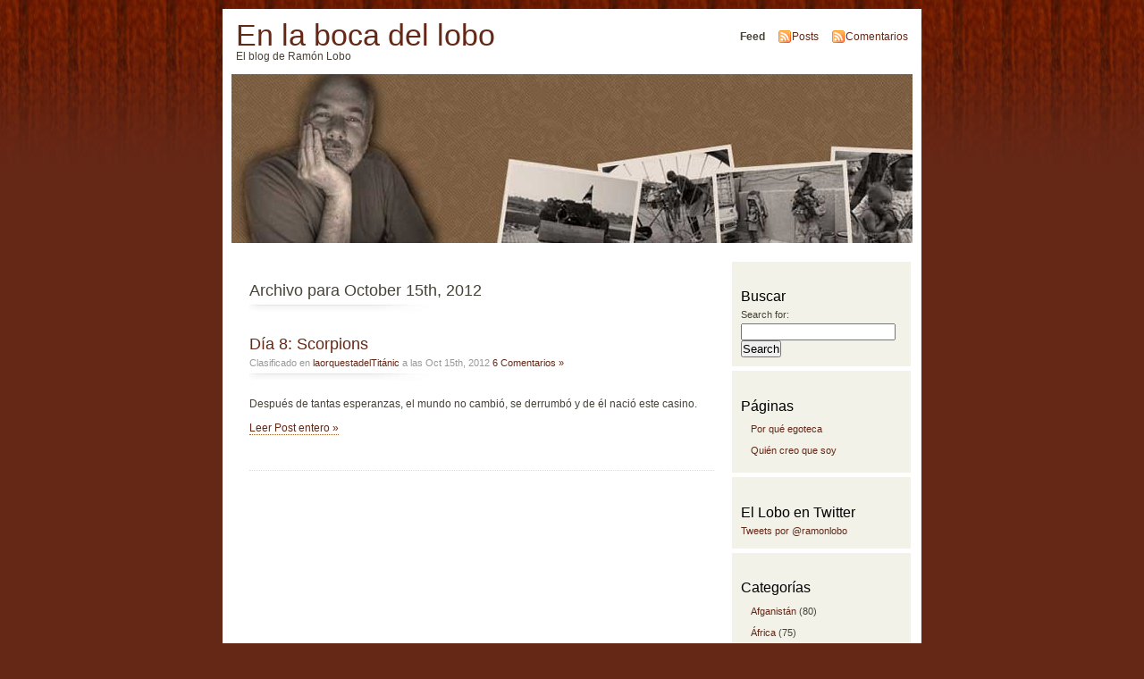

--- FILE ---
content_type: text/html; charset=UTF-8
request_url: http://www.ramonlobo.com/2012/10/15/
body_size: 7961
content:
<!DOCTYPE html PUBLIC "-//W3C//DTD XHTML 1.0 Transitional//EN" "http://www.w3.org/TR/xhtml1/DTD/xhtml1-transitional.dtd">
<html xmlns="http://www.w3.org/1999/xhtml">

<head profile="http://gmpg.org/xfn/11">
<meta http-equiv="Content-Type" content="text/html; charset=UTF-8" />
<title>J 15+01:00 f, 2012 | En la boca del lobo</title>
<meta name="generator" content="WordPress 5.1.19" /> <!-- leave this for stats -->
<meta name="keywords" content="El blog de Ramón Lobo" />
<meta name="description" content="El blog de Ramón Lobo" />
<link rel="stylesheet" href="http://www.ramonlobo.com/wp-content/themes/fungal/style.css" type="text/css" media="screen" />
<link rel="alternate" type="application/rss+xml" title="En la boca del lobo RSS Feed" href="http://www.ramonlobo.com/feed/" />
<link rel="pingback" href="http://www.ramonlobo.com/xmlrpc.php" />

<!-- All in One SEO Pack 2.4.4.1 by Michael Torbert of Semper Fi Web Design[277,345] -->
<meta name="robots" content="noindex,follow" />

<!-- /all in one seo pack -->
<link rel='dns-prefetch' href='//s.w.org' />

<!-- This site uses the Google Analytics by MonsterInsights plugin v 6.2.7 - https://www.monsterinsights.com/ -->
<!-- Normally you will find the Google Analytics tracking code here, but the webmaster disabled your user group. -->
<!-- / Google Analytics by MonsterInsights -->

		<script type="text/javascript">
			window._wpemojiSettings = {"baseUrl":"https:\/\/s.w.org\/images\/core\/emoji\/11.2.0\/72x72\/","ext":".png","svgUrl":"https:\/\/s.w.org\/images\/core\/emoji\/11.2.0\/svg\/","svgExt":".svg","source":{"concatemoji":"http:\/\/www.ramonlobo.com\/wp-includes\/js\/wp-emoji-release.min.js?ver=5.1.19"}};
			!function(e,a,t){var n,r,o,i=a.createElement("canvas"),p=i.getContext&&i.getContext("2d");function s(e,t){var a=String.fromCharCode;p.clearRect(0,0,i.width,i.height),p.fillText(a.apply(this,e),0,0);e=i.toDataURL();return p.clearRect(0,0,i.width,i.height),p.fillText(a.apply(this,t),0,0),e===i.toDataURL()}function c(e){var t=a.createElement("script");t.src=e,t.defer=t.type="text/javascript",a.getElementsByTagName("head")[0].appendChild(t)}for(o=Array("flag","emoji"),t.supports={everything:!0,everythingExceptFlag:!0},r=0;r<o.length;r++)t.supports[o[r]]=function(e){if(!p||!p.fillText)return!1;switch(p.textBaseline="top",p.font="600 32px Arial",e){case"flag":return s([55356,56826,55356,56819],[55356,56826,8203,55356,56819])?!1:!s([55356,57332,56128,56423,56128,56418,56128,56421,56128,56430,56128,56423,56128,56447],[55356,57332,8203,56128,56423,8203,56128,56418,8203,56128,56421,8203,56128,56430,8203,56128,56423,8203,56128,56447]);case"emoji":return!s([55358,56760,9792,65039],[55358,56760,8203,9792,65039])}return!1}(o[r]),t.supports.everything=t.supports.everything&&t.supports[o[r]],"flag"!==o[r]&&(t.supports.everythingExceptFlag=t.supports.everythingExceptFlag&&t.supports[o[r]]);t.supports.everythingExceptFlag=t.supports.everythingExceptFlag&&!t.supports.flag,t.DOMReady=!1,t.readyCallback=function(){t.DOMReady=!0},t.supports.everything||(n=function(){t.readyCallback()},a.addEventListener?(a.addEventListener("DOMContentLoaded",n,!1),e.addEventListener("load",n,!1)):(e.attachEvent("onload",n),a.attachEvent("onreadystatechange",function(){"complete"===a.readyState&&t.readyCallback()})),(n=t.source||{}).concatemoji?c(n.concatemoji):n.wpemoji&&n.twemoji&&(c(n.twemoji),c(n.wpemoji)))}(window,document,window._wpemojiSettings);
		</script>
		<style type="text/css">
img.wp-smiley,
img.emoji {
	display: inline !important;
	border: none !important;
	box-shadow: none !important;
	height: 1em !important;
	width: 1em !important;
	margin: 0 .07em !important;
	vertical-align: -0.1em !important;
	background: none !important;
	padding: 0 !important;
}
</style>
	<link rel='stylesheet' id='wp-block-library-css'  href='http://www.ramonlobo.com/wp-includes/css/dist/block-library/style.min.css?ver=5.1.19' type='text/css' media='all' />
<link rel='stylesheet' id='digg-digg-css'  href='http://www.ramonlobo.com/wp-content/plugins/digg-digg/css/diggdigg-style.css?ver=5.3.6' type='text/css' media='screen' />
<script type='text/javascript' src='http://www.ramonlobo.com/wp-includes/js/jquery/jquery.js?ver=1.12.4'></script>
<script type='text/javascript' src='http://www.ramonlobo.com/wp-includes/js/jquery/jquery-migrate.min.js?ver=1.4.1'></script>
<link rel='https://api.w.org/' href='http://www.ramonlobo.com/wp-json/' />
<link rel="EditURI" type="application/rsd+xml" title="RSD" href="http://www.ramonlobo.com/xmlrpc.php?rsd" />
<link rel="wlwmanifest" type="application/wlwmanifest+xml" href="http://www.ramonlobo.com/wp-includes/wlwmanifest.xml" /> 
<meta name="generator" content="WordPress 5.1.19" />
<style type="text/css">
#headerimage {
	background: url(http://www.ramonlobo.com/wp-content/themes/fungal/img/misty.jpg) no-repeat;
}
</style>
</head>
<body id="section-index">


<div id="navigation">
<ul>
	<li></li>
</ul>
</div><!-- end id:navigation -->


<div id="container">


<div id="header">
<h1><a href="http://www.ramonlobo.com/" title="En la boca del lobo">En la boca del lobo</a></h1>
<h2>El blog de Ramón Lobo</h2>
</div><!-- end id:header -->


<div id="feedarea">
<dl>
	<dt><strong>Feed </strong></dt>
	<dd><a href="http://www.ramonlobo.com/feed/">Posts</a></dd>
	<dd><a href="http://www.ramonlobo.com/comments/feed/">Comentarios</a></dd>		
</dl>
</div><!-- end id:feedarea -->

  
  <div id="headerimage">
</div><!-- end id:headerimage --><div id="content">
<div id="content-main">
	    
    		<h2 class="pagetitle">Archivo para October 15th, 2012</h2>
		
	    						
			<div class="post" id="post-28869">
				<div class="posttitle">
					<h2><a href="http://www.ramonlobo.com/2012/10/15/dia-8-scorpions/" rel="bookmark" title="Permanent Link to Día 8: Scorpions">Día 8: Scorpions</a></h2>
					<p class="post-info">
						Clasificado en <a href="http://www.ramonlobo.com/category/laorquestadeltitanic/" rel="category tag">laorquestadelTitánic</a>  a las Oct 15th, 2012  <a href="http://www.ramonlobo.com/2012/10/15/dia-8-scorpions/#comments">6 Comentarios &#187;</a> </p>
				</div>
				
				<div class="entry">
					<p>Después de tantas esperanzas, el mundo no cambió, se derrumbó y de él nació este casino.</p>
					<p><a href="http://www.ramonlobo.com/2012/10/15/dia-8-scorpions/" rel="bookmark" title="Permanent Link to Día 8: Scorpions">Leer Post entero &#187;</a></p>
				</div>
							</div>
	
		
		<p align="center"></p>
		
	</div><!-- end id:content-main -->
<div id="sidebar">
<ul>
<li class="sidebox"><h2>Buscar</h2><form role="search" method="get" id="searchform" class="searchform" action="http://www.ramonlobo.com/">
				<div>
					<label class="screen-reader-text" for="s">Search for:</label>
					<input type="text" value="" name="s" id="s" />
					<input type="submit" id="searchsubmit" value="Search" />
				</div>
			</form></li><li class="sidebox"><h2>Páginas</h2>		<ul>
			<li class="page_item page-item-186"><a href="http://www.ramonlobo.com/aun-en-construccion-disculpen-las-molestias/">Por qué egoteca</a></li>
<li class="page_item page-item-2"><a href="http://www.ramonlobo.com/ha-about/">Quién creo que soy</a></li>
		</ul>
			</li><li class="sidebox"><h2>El Lobo en Twitter</h2>			<div class="textwidget"><a class="twitter-timeline" href="https://twitter.com/ramonlobo" data-widget-id="518885447586430977">Tweets por @ramonlobo</a>
<script>!function(d,s,id){var js,fjs=d.getElementsByTagName(s)[0],p=/^http:/.test(d.location)?'http':'https';if(!d.getElementById(id)){js=d.createElement(s);js.id=id;js.src=p+"://platform.twitter.com/widgets.js";fjs.parentNode.insertBefore(js,fjs);}}(document,"script","twitter-wjs");</script></div>
		</li><li class="sidebox"><h2>Categorías</h2>		<ul>
				<li class="cat-item cat-item-350"><a href="http://www.ramonlobo.com/category/afganistan/" >Afganistán</a> (80)
</li>
	<li class="cat-item cat-item-583"><a href="http://www.ramonlobo.com/category/africa/" >África</a> (75)
</li>
	<li class="cat-item cat-item-779"><a href="http://www.ramonlobo.com/category/america/" >América</a> (90)
</li>
	<li class="cat-item cat-item-3160"><a href="http://www.ramonlobo.com/category/america-latina/" >América Latina</a> (13)
</li>
	<li class="cat-item cat-item-3372"><a href="http://www.ramonlobo.com/category/arte/" >Arte</a> (3)
</li>
	<li class="cat-item cat-item-586"><a href="http://www.ramonlobo.com/category/asia/" >Asia</a> (83)
</li>
	<li class="cat-item cat-item-584"><a href="http://www.ramonlobo.com/category/balcanes/" >Balcanes</a> (28)
</li>
	<li class="cat-item cat-item-606"><a href="http://www.ramonlobo.com/category/cine/" >Cine</a> (80)
</li>
	<li class="cat-item cat-item-305"><a href="http://www.ramonlobo.com/category/citas/" >Citas</a> (84)
</li>
	<li class="cat-item cat-item-446"><a href="http://www.ramonlobo.com/category/propuestas-contra-la-molicie/" >Contra la molicie</a> (63)
</li>
	<li class="cat-item cat-item-2326"><a href="http://www.ramonlobo.com/category/cuadernos-de-haiti/" >Cuadernos de Haití</a> (15)
</li>
	<li class="cat-item cat-item-1419"><a href="http://www.ramonlobo.com/category/cuadernos-de-kabul/" >Cuadernos de Kabul</a> (36)
</li>
	<li class="cat-item cat-item-3161"><a href="http://www.ramonlobo.com/category/derechos-humanos/" >Derechos Humanos</a> (11)
</li>
	<li class="cat-item cat-item-642"><a href="http://www.ramonlobo.com/category/economia/" >Economía</a> (111)
</li>
	<li class="cat-item cat-item-3"><a href="http://www.ramonlobo.com/category/egoteca/" >Egoteca</a> (119)
</li>
	<li class="cat-item cat-item-3218"><a href="http://www.ramonlobo.com/category/escultura/" >Escultura</a> (1)
</li>
	<li class="cat-item cat-item-643"><a href="http://www.ramonlobo.com/category/espana/" >España</a> (560)
</li>
	<li class="cat-item cat-item-780"><a href="http://www.ramonlobo.com/category/europa/" >Europa</a> (82)
</li>
	<li class="cat-item cat-item-1522"><a href="http://www.ramonlobo.com/category/fotografias/" >Fotografías</a> (39)
</li>
	<li class="cat-item cat-item-60"><a href="http://www.ramonlobo.com/category/futbol/" >Fútbol</a> (79)
</li>
	<li class="cat-item cat-item-3162"><a href="http://www.ramonlobo.com/category/graffiti/" >Graffiti</a> (1)
</li>
	<li class="cat-item cat-item-3348"><a href="http://www.ramonlobo.com/category/historias-del-gym/" >Historias del Gym</a> (9)
</li>
	<li class="cat-item cat-item-1923"><a href="http://www.ramonlobo.com/category/inclasificable/" >Inclasificable</a> (86)
</li>
	<li class="cat-item cat-item-3157"><a href="http://www.ramonlobo.com/category/laorquestadeltitanic/" >laorquestadelTitánic</a> (29)
</li>
	<li class="cat-item cat-item-14"><a href="http://www.ramonlobo.com/category/libros/" >Libros</a> (124)
</li>
	<li class="cat-item cat-item-4"><a href="http://www.ramonlobo.com/category/moleskine/" >Moleskine</a> (559)
</li>
	<li class="cat-item cat-item-3462"><a href="http://www.ramonlobo.com/category/mujeres-2/" >Mujeres</a> (16)
</li>
	<li class="cat-item cat-item-13"><a href="http://www.ramonlobo.com/category/musica/" >Música</a> (771)
</li>
	<li class="cat-item cat-item-585"><a href="http://www.ramonlobo.com/category/oriente-proximo/" >Oriente Próximo y Medio</a> (54)
</li>
	<li class="cat-item cat-item-297"><a href="http://www.ramonlobo.com/category/periodismo/" >Periodismo</a> (326)
</li>
	<li class="cat-item cat-item-3085"><a href="http://www.ramonlobo.com/category/pintura/" >Pintura</a> (6)
</li>
	<li class="cat-item cat-item-1924"><a href="http://www.ramonlobo.com/category/politica/" >Política</a> (404)
</li>
	<li class="cat-item cat-item-3703"><a href="http://www.ramonlobo.com/category/postales-de-madrid/" >Postales de Madrid</a> (1)
</li>
	<li class="cat-item cat-item-1645"><a href="http://www.ramonlobo.com/category/postales-de-nueva-york/" >Postales de Nueva York</a> (13)
</li>
	<li class="cat-item cat-item-3195"><a href="http://www.ramonlobo.com/category/postales-de-nueva-york-2/" >Postales de Nueva York 2</a> (14)
</li>
	<li class="cat-item cat-item-3531"><a href="http://www.ramonlobo.com/category/postales-de-nueva-york-3/" >Postales de Nueva York 3</a> (16)
</li>
	<li class="cat-item cat-item-3686"><a href="http://www.ramonlobo.com/category/postales-de-nueva-york-4/" >Postales de Nueva York 4</a> (4)
</li>
	<li class="cat-item cat-item-5"><a href="http://www.ramonlobo.com/category/recomendaciones/" >Recomendaciones</a> (375)
</li>
	<li class="cat-item cat-item-2264"><a href="http://www.ramonlobo.com/category/religion/" >Religión</a> (11)
</li>
	<li class="cat-item cat-item-3678"><a href="http://www.ramonlobo.com/category/teatro/" >Teatro</a> (1)
</li>
	<li class="cat-item cat-item-6"><a href="http://www.ramonlobo.com/category/viajes/" >Viajes</a> (134)
</li>
	<li class="cat-item cat-item-3219"><a href="http://www.ramonlobo.com/category/vinetas/" >Viñetas</a> (5)
</li>
		</ul>
			</li><li class="sidebox"><h2>Blogoteca</h2><div id="calendar_wrap" class="calendar_wrap"><table id="wp-calendar">
	<caption>October 2012</caption>
	<thead>
	<tr>
		<th scope="col" title="Monday">M</th>
		<th scope="col" title="Tuesday">T</th>
		<th scope="col" title="Wednesday">W</th>
		<th scope="col" title="Thursday">T</th>
		<th scope="col" title="Friday">F</th>
		<th scope="col" title="Saturday">S</th>
		<th scope="col" title="Sunday">S</th>
	</tr>
	</thead>

	<tfoot>
	<tr>
		<td colspan="3" id="prev"><a href="http://www.ramonlobo.com/2012/09/">&laquo; Sep</a></td>
		<td class="pad">&nbsp;</td>
		<td colspan="3" id="next"><a href="http://www.ramonlobo.com/2012/11/">Nov &raquo;</a></td>
	</tr>
	</tfoot>

	<tbody>
	<tr><td>1</td><td>2</td><td>3</td><td>4</td><td>5</td><td><a href="http://www.ramonlobo.com/2012/10/06/" aria-label="Posts published on October 6, 2012">6</a></td><td><a href="http://www.ramonlobo.com/2012/10/07/" aria-label="Posts published on October 7, 2012">7</a></td>
	</tr>
	<tr>
		<td><a href="http://www.ramonlobo.com/2012/10/08/" aria-label="Posts published on October 8, 2012">8</a></td><td>9</td><td><a href="http://www.ramonlobo.com/2012/10/10/" aria-label="Posts published on October 10, 2012">10</a></td><td>11</td><td>12</td><td>13</td><td><a href="http://www.ramonlobo.com/2012/10/14/" aria-label="Posts published on October 14, 2012">14</a></td>
	</tr>
	<tr>
		<td><a href="http://www.ramonlobo.com/2012/10/15/" aria-label="Posts published on October 15, 2012">15</a></td><td><a href="http://www.ramonlobo.com/2012/10/16/" aria-label="Posts published on October 16, 2012">16</a></td><td><a href="http://www.ramonlobo.com/2012/10/17/" aria-label="Posts published on October 17, 2012">17</a></td><td>18</td><td><a href="http://www.ramonlobo.com/2012/10/19/" aria-label="Posts published on October 19, 2012">19</a></td><td><a href="http://www.ramonlobo.com/2012/10/20/" aria-label="Posts published on October 20, 2012">20</a></td><td><a href="http://www.ramonlobo.com/2012/10/21/" aria-label="Posts published on October 21, 2012">21</a></td>
	</tr>
	<tr>
		<td><a href="http://www.ramonlobo.com/2012/10/22/" aria-label="Posts published on October 22, 2012">22</a></td><td><a href="http://www.ramonlobo.com/2012/10/23/" aria-label="Posts published on October 23, 2012">23</a></td><td><a href="http://www.ramonlobo.com/2012/10/24/" aria-label="Posts published on October 24, 2012">24</a></td><td><a href="http://www.ramonlobo.com/2012/10/25/" aria-label="Posts published on October 25, 2012">25</a></td><td><a href="http://www.ramonlobo.com/2012/10/26/" aria-label="Posts published on October 26, 2012">26</a></td><td><a href="http://www.ramonlobo.com/2012/10/27/" aria-label="Posts published on October 27, 2012">27</a></td><td><a href="http://www.ramonlobo.com/2012/10/28/" aria-label="Posts published on October 28, 2012">28</a></td>
	</tr>
	<tr>
		<td>29</td><td><a href="http://www.ramonlobo.com/2012/10/30/" aria-label="Posts published on October 30, 2012">30</a></td><td><a href="http://www.ramonlobo.com/2012/10/31/" aria-label="Posts published on October 31, 2012">31</a></td>
		<td class="pad" colspan="4">&nbsp;</td>
	</tr>
	</tbody>
	</table></div></li><li class="sidebox" id="sidelinks">
	<ul>
		<li id="linkcat-2" class="linkcat"><h2>Favoritos</h2>
	<ul class='xoxo blogroll'>
<li><a href="http://www.perezreverte.com/prensa/patentes-corso/">Arturo Pérez Reverte</a></li>
<li><a href="http://www.cronicasbarbaras.com/" target="_blank">Crónicasbarbaras</a></li>
<li><a href="http://participacion.abc.es/divanesteoeste" target="_blank">Diván Este-Oeste</a></li>
<li><a href="http://www.edge.org/">Edge</a></li>
<li><a href="http://eldescodificador.wordpress.com/" target="_blank">El descodificador</a></li>
<li><a href="http://www.escolar.net" target="_blank">Escolar.net</a></li>
<li><a href="http://www.fronterad.com/">Fronterad</a></li>
<li><a href="http://www.guerraeterna.com" target="_blank">Guerra eterna</a></li>
<li><a href="http://www.juancole.com" target="_blank">Informed Comment</a></li>
<li><a href="http://www.jotdown.es/">Jot Down</a></li>
<li><a href="http://www.elmundodecerca.com/dominguez/posts" target="_blank">La vida en Roma</a></li>
<li><a href="http://www.libreriamendez.net" target="_blank">Librería Méndez</a></li>
<li><a href="http://blogs.heraldo.es/gervasiosanchez/" target="_blank">Los desastres de la guerra</a></li>
<li><a href="http://www.mediastorm.org/" target="_blank">Mediastorm</a></li>
<li><a href="http://kristof.blogs.nytimes.com" target="_blank">Nicholas Kristoff</a></li>
<li><a href="http://blogs.elpais.com/pamplinas/">Pamplinas de Martín Caparrós</a></li>
<li><a href="http://blogs.elpais.com/papeles-perdidos/" target="_blank">Papeles perdidos</a></li>
<li><a href="http://krugman.blogs.nytimes.com" target="_blank">Paul Krugman</a></li>
<li><a href="http://gentedigital.es/comunidad/anderiza/">Periodismo con botas</a></li>
<li><a href="http://periodismohumano.com/" target="_blank">Periodismo Humano</a></li>
<li><a href="http://periodistasenguerra.blogspot.com/" target="_blank">Periodistas en guerra</a></li>
<li><a href="http://www.rosajc.com" target="_blank">Rosa J.C.</a></li>
<li><a href="http://www.arabist.net/">The Arabist</a></li>
<li><a href="http://www.vicenteromero.com/index.html" target="_blank">Vicente Romero</a></li>
<li><a href="http://www.ysinosquitanlobailao.blogspot.com/" target="_blank">Y si nos quitan lo bailao?</a></li>

	</ul>
</li>
<li id="linkcat-795" class="linkcat"><h2>Fotografía</h2>
	<ul class='xoxo blogroll'>
<li><a href="http://www.elfotografico.com/" target="_blank">El Fotográfico</a></li>
<li><a href="http://www.gorkalejarcegi.com/" target="_blank">Gorka Lejarcegi</a></li>
<li><a href="http://juancarlostomasi.com/" target="_blank">Juan Carlos Tomasi</a></li>
<li><a href="http://blog.magnumphotos.com/" target="_blank">Magnum</a></li>
<li><a href="http://www.symbolika.com/gallery/photos/noam" target="_blank">Noam Ofir</a></li>
<li><a href="http://lacomunidad.elpais.com/pixel-fugaz/posts" target="_blank">Pixel fugaz</a></li>
<li><a href="http://www.boston.com/bigpicture/" target="_blank">The Big Picture</a></li>
<li><a href="http://www.walterastrada.com/" target="_blank">Walter Astrada</a></li>

	</ul>
</li>
<li id="linkcat-48" class="linkcat"><h2>Medios</h2>
	<ul class='xoxo blogroll'>
<li><a href="http://news.bbc.co.uk" target="_blank">BBC News</a></li>
<li><a href="http://www.csmonitor.com" target="_blank">Christian Science Monitor</a></li>
<li><a href="http://www.elpais.com" target="_blank">El País</a></li>
<li><a href="http://www.ft.com/home/europe" target="_blank">Financial Times</a></li>
<li><a href="http://www.elmundo.es/metropoli" target="_blank">Metrópoli</a></li>
<li><a href="http://www.opendemocracy.net/" target="_blank">Open Democracy</a></li>
<li><a href="http://www.politico.com" target="_blank">Politico.com</a></li>
<li><a href="http://www.kidon.com/media-link/africa.php" target="_blank">Prensa de África</a></li>
<li><a href="http://www.propublica.org/">ProPublica</a></li>
<li><a href="http://www.rollingstone.com" target="_blank">RollingStone</a></li>
<li><a href="http://www.slate.com" target="_blank">Slate</a></li>
<li><a href="http://www.spiegel.de/international/">Spiegel</a></li>
<li><a href="http://www.thedailybeast.com/" target="_blank">The Daily Beast</a></li>
<li><a href="http://www.economist.com" target="_blank">The Economist</a></li>
<li><a href="http://www.guardian.co.uk" target="_blank">The Guardian</a></li>
<li><a href="http://www.nytimes.com" target="_blank">The New York Times</a></li>
<li><a href="http://www.newyorker.com" target="_blank">The New Yorker</a></li>
<li><a href="http://www.washingtonpost.com/" target="_blank">The Washington Post</a></li>
<li><a href="http://www.vanityfair.com" target="_blank">Vanity Fair</a></li>

	</ul>
</li>
<li id="linkcat-3155" class="linkcat"><h2>Sigo con frecuencia</h2>
	<ul class='xoxo blogroll'>
<li><a href="http://www.africa-confidential.com" target="_blank">Africa Confidential</a></li>
<li><a href="http://www.applesfera.com" target="_blank">Applesfera</a></li>
<li><a href="http://www.diariodelviajero.com" target="_blank">Diario del viajero</a></li>
<li><a href="http://www.enriquedans.com" target="_blank">El blog de Enrique Dans</a></li>
<li><a href="http://eldibutomas.blogspot.com/">El dibu</a></li>
<li><a href="http://freakonomics.blogs.nytimes.com/" target="_blank">Freakonomics</a></li>
<li><a href="http://guerraypaz.com/" target="_blank">Guerra y Paz</a></li>
<li><a href="http://amebarumbosa.blogspot.com/" target="_blank">La Ameba Rumbosa</a></li>
<li><a href="http://www.guardian.co.uk/profile/lisa-goldman" target="_blank">Lisa Goldman</a></li>
<li><a href="http://periodistas21.blogspot.com" target="_blank">Periodistas 21</a></li>
<li><a href="http://www.sealquilacasablanca.com/se_alquila_casa_blanca/" target="_blank">Se alquila Casa Blanca</a></li>
<li><a href="http://blogs.20minutos.es/enguerra" target="_blank">Viaje a la guerra</a></li>

	</ul>
</li>
	</ul>
</li>
<li class="sidebox">			<div class="textwidget"><!-- Site Meter -->
<script type="text/javascript" src="http://sm5.sitemeter.com/js/counter.js?site=sm5ramonlobo">
</script>
<noscript>
<a href="http://sm5.sitemeter.com/stats.asp?site=sm5ramonlobo" target="_top">
<img src="http://sm5.sitemeter.com/meter.asp?site=sm5ramonlobo" alt="Site Meter" border="0"/></a>
</noscript>
<!-- Copyright (c)2006 Site Meter -->

<script type="text/javascript">
var gaJsHost = (("https:" == document.location.protocol) ? "https://ssl." : "http://www.");
document.write(unescape("%3Cscript src='" + gaJsHost + "google-analytics.com/ga.js' type='text/javascript'%3E%3C/script%3E"));
</script>
<script type="text/javascript">
try {
var pageTracker = _gat._getTracker("UA-7678157-1");
pageTracker._trackPageview();
} catch(err) {}</script></div>
		</li><li class="sidebox"><h2>El escaparate </h2><div class="tagcloud"><a href="http://www.ramonlobo.com/tag/20-d/" class="tag-cloud-link tag-link-3556 tag-link-position-1" style="font-size: 10.709677419355pt;" aria-label="20-D (16 items)">20-D</a>
<a href="http://www.ramonlobo.com/tag/afganistan/" class="tag-cloud-link tag-link-3613 tag-link-position-2" style="font-size: 22pt;" aria-label="Afganistán (53 items)">Afganistán</a>
<a href="http://www.ramonlobo.com/tag/barack-obama/" class="tag-cloud-link tag-link-776 tag-link-position-3" style="font-size: 16.58064516129pt;" aria-label="Barack Obama (30 items)">Barack Obama</a>
<a href="http://www.ramonlobo.com/tag/bru-rovira/" class="tag-cloud-link tag-link-226 tag-link-position-4" style="font-size: 8pt;" aria-label="Bru Rovira (12 items)">Bru Rovira</a>
<a href="http://www.ramonlobo.com/tag/cs/" class="tag-cloud-link tag-link-3569 tag-link-position-5" style="font-size: 10.032258064516pt;" aria-label="C&#039;s (15 items)">C&#039;s</a>
<a href="http://www.ramonlobo.com/tag/catalunya/" class="tag-cloud-link tag-link-2319 tag-link-position-6" style="font-size: 12.290322580645pt;" aria-label="Catalunya (19 items)">Catalunya</a>
<a href="http://www.ramonlobo.com/tag/crisis/" class="tag-cloud-link tag-link-371 tag-link-position-7" style="font-size: 10.709677419355pt;" aria-label="crisis (16 items)">crisis</a>
<a href="http://www.ramonlobo.com/tag/cuadernos-de-haiti/" class="tag-cloud-link tag-link-3624 tag-link-position-8" style="font-size: 11.387096774194pt;" aria-label="Cuadernos de Haití (17 items)">Cuadernos de Haití</a>
<a href="http://www.ramonlobo.com/tag/eeuu/" class="tag-cloud-link tag-link-465 tag-link-position-9" style="font-size: 8pt;" aria-label="EEUU (12 items)">EEUU</a>
<a href="http://www.ramonlobo.com/tag/el-pais/" class="tag-cloud-link tag-link-700 tag-link-position-10" style="font-size: 10.709677419355pt;" aria-label="El País (16 items)">El País</a>
<a href="http://www.ramonlobo.com/tag/el-roto/" class="tag-cloud-link tag-link-813 tag-link-position-11" style="font-size: 12.290322580645pt;" aria-label="El Roto (19 items)">El Roto</a>
<a href="http://www.ramonlobo.com/tag/espana/" class="tag-cloud-link tag-link-3619 tag-link-position-12" style="font-size: 8pt;" aria-label="España (12 items)">España</a>
<a href="http://www.ramonlobo.com/tag/esperanza-aguirre/" class="tag-cloud-link tag-link-818 tag-link-position-13" style="font-size: 11.838709677419pt;" aria-label="Esperanza Aguirre (18 items)">Esperanza Aguirre</a>
<a href="http://www.ramonlobo.com/tag/frontline/" class="tag-cloud-link tag-link-1245 tag-link-position-14" style="font-size: 8pt;" aria-label="Frontline (12 items)">Frontline</a>
<a href="http://www.ramonlobo.com/tag/futbol/" class="tag-cloud-link tag-link-3611 tag-link-position-15" style="font-size: 8pt;" aria-label="Fútbol (12 items)">Fútbol</a>
<a href="http://www.ramonlobo.com/tag/gaza/" class="tag-cloud-link tag-link-173 tag-link-position-16" style="font-size: 8pt;" aria-label="Gaza (12 items)">Gaza</a>
<a href="http://www.ramonlobo.com/tag/genocidio-ruandes/" class="tag-cloud-link tag-link-1244 tag-link-position-17" style="font-size: 8pt;" aria-label="genocidio ruandés (12 items)">genocidio ruandés</a>
<a href="http://www.ramonlobo.com/tag/haiti/" class="tag-cloud-link tag-link-120 tag-link-position-18" style="font-size: 12.290322580645pt;" aria-label="Haití (19 items)">Haití</a>
<a href="http://www.ramonlobo.com/tag/internet/" class="tag-cloud-link tag-link-517 tag-link-position-19" style="font-size: 8.9032258064516pt;" aria-label="Internet (13 items)">Internet</a>
<a href="http://www.ramonlobo.com/tag/irak/" class="tag-cloud-link tag-link-77 tag-link-position-20" style="font-size: 11.838709677419pt;" aria-label="Irak (18 items)">Irak</a>
<a href="http://www.ramonlobo.com/tag/israel/" class="tag-cloud-link tag-link-1755 tag-link-position-21" style="font-size: 8pt;" aria-label="Israel (12 items)">Israel</a>
<a href="http://www.ramonlobo.com/tag/iu/" class="tag-cloud-link tag-link-3153 tag-link-position-22" style="font-size: 8pt;" aria-label="IU (12 items)">IU</a>
<a href="http://www.ramonlobo.com/tag/kabul/" class="tag-cloud-link tag-link-150 tag-link-position-23" style="font-size: 20.41935483871pt;" aria-label="Kabul (45 items)">Kabul</a>
<a href="http://www.ramonlobo.com/tag/kosovo/" class="tag-cloud-link tag-link-17 tag-link-position-24" style="font-size: 9.5806451612903pt;" aria-label="Kosovo (14 items)">Kosovo</a>
<a href="http://www.ramonlobo.com/tag/madrid/" class="tag-cloud-link tag-link-734 tag-link-position-25" style="font-size: 12.741935483871pt;" aria-label="Madrid (20 items)">Madrid</a>
<a href="http://www.ramonlobo.com/tag/mariano-rajoy/" class="tag-cloud-link tag-link-1128 tag-link-position-26" style="font-size: 12.290322580645pt;" aria-label="Mariano Rajoy (19 items)">Mariano Rajoy</a>
<a href="http://www.ramonlobo.com/tag/nueva-york/" class="tag-cloud-link tag-link-1116 tag-link-position-27" style="font-size: 11.838709677419pt;" aria-label="Nueva York (18 items)">Nueva York</a>
<a href="http://www.ramonlobo.com/tag/otan/" class="tag-cloud-link tag-link-326 tag-link-position-28" style="font-size: 8.9032258064516pt;" aria-label="OTAN (13 items)">OTAN</a>
<a href="http://www.ramonlobo.com/tag/pablo-iglesias/" class="tag-cloud-link tag-link-3269 tag-link-position-29" style="font-size: 12.290322580645pt;" aria-label="Pablo Iglesias (19 items)">Pablo Iglesias</a>
<a href="http://www.ramonlobo.com/tag/pbs/" class="tag-cloud-link tag-link-968 tag-link-position-30" style="font-size: 9.5806451612903pt;" aria-label="PBS (14 items)">PBS</a>
<a href="http://www.ramonlobo.com/tag/periodismo/" class="tag-cloud-link tag-link-3612 tag-link-position-31" style="font-size: 8.9032258064516pt;" aria-label="Periodismo (13 items)">Periodismo</a>
<a href="http://www.ramonlobo.com/tag/podemos/" class="tag-cloud-link tag-link-3268 tag-link-position-32" style="font-size: 21.322580645161pt;" aria-label="Podemos (49 items)">Podemos</a>
<a href="http://www.ramonlobo.com/tag/postales-de-nueva-york/" class="tag-cloud-link tag-link-3622 tag-link-position-33" style="font-size: 8.9032258064516pt;" aria-label="Postales de Nueva York (13 items)">Postales de Nueva York</a>
<a href="http://www.ramonlobo.com/tag/pp/" class="tag-cloud-link tag-link-610 tag-link-position-34" style="font-size: 20.645161290323pt;" aria-label="PP (46 items)">PP</a>
<a href="http://www.ramonlobo.com/tag/psoe/" class="tag-cloud-link tag-link-1130 tag-link-position-35" style="font-size: 20.41935483871pt;" aria-label="PSOE (45 items)">PSOE</a>
<a href="http://www.ramonlobo.com/tag/rajoy/" class="tag-cloud-link tag-link-202 tag-link-position-36" style="font-size: 16.58064516129pt;" aria-label="Rajoy (30 items)">Rajoy</a>
<a href="http://www.ramonlobo.com/tag/real-madrid/" class="tag-cloud-link tag-link-2582 tag-link-position-37" style="font-size: 11.387096774194pt;" aria-label="Real Madrid (17 items)">Real Madrid</a>
<a href="http://www.ramonlobo.com/tag/roma/" class="tag-cloud-link tag-link-2169 tag-link-position-38" style="font-size: 13.645161290323pt;" aria-label="Roma (22 items)">Roma</a>
<a href="http://www.ramonlobo.com/tag/ruanda/" class="tag-cloud-link tag-link-672 tag-link-position-39" style="font-size: 13.193548387097pt;" aria-label="Ruanda (21 items)">Ruanda</a>
<a href="http://www.ramonlobo.com/tag/rubalcaba/" class="tag-cloud-link tag-link-1799 tag-link-position-40" style="font-size: 8pt;" aria-label="Rubalcaba (12 items)">Rubalcaba</a>
<a href="http://www.ramonlobo.com/tag/srebrenica/" class="tag-cloud-link tag-link-19 tag-link-position-41" style="font-size: 8.9032258064516pt;" aria-label="Srebrenica (13 items)">Srebrenica</a>
<a href="http://www.ramonlobo.com/tag/terremoto/" class="tag-cloud-link tag-link-2204 tag-link-position-42" style="font-size: 13.645161290323pt;" aria-label="terremoto (22 items)">terremoto</a>
<a href="http://www.ramonlobo.com/tag/the-new-york-times/" class="tag-cloud-link tag-link-427 tag-link-position-43" style="font-size: 9.5806451612903pt;" aria-label="The New York Times (14 items)">The New York Times</a>
<a href="http://www.ramonlobo.com/tag/zapatero/" class="tag-cloud-link tag-link-601 tag-link-position-44" style="font-size: 14.096774193548pt;" aria-label="Zapatero (23 items)">Zapatero</a>
<a href="http://www.ramonlobo.com/tag/africa/" class="tag-cloud-link tag-link-3614 tag-link-position-45" style="font-size: 8.9032258064516pt;" aria-label="África (13 items)">África</a></div>
</li></ul>
</div><!-- end id:sidebar -->
</div><!-- end id:content -->
</div><!-- end id:container --><div id="footer">
<p><a href="http://www.seoprofesional.com/index.php/plantillas-wordpress-en-castellano/">Wordpress theme</a> traducido por <a href="http://www.tododemos.es" title="Demos">Demos</a> - <strong> En la boca del lobo</strong> &copy; 2026 Todos los derechos reservados.</p>
<br class="clear" />
</div><!-- end id:footer -->
<script type='text/javascript' src='http://www.ramonlobo.com/wp-includes/js/wp-embed.min.js?ver=5.1.19'></script>
<!--stats_footer_test-->
</body>
</html>